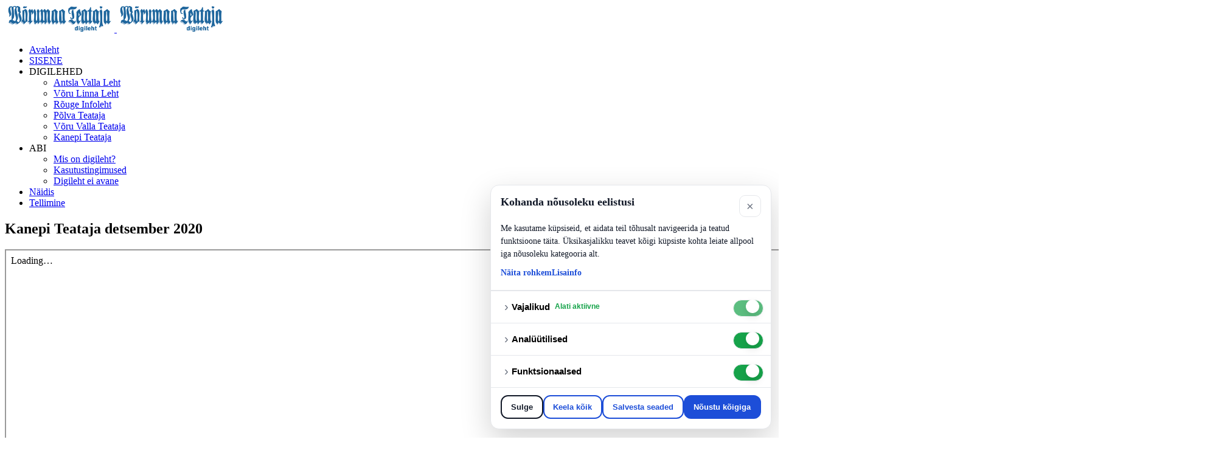

--- FILE ---
content_type: text/html; charset=utf-8
request_url: https://www.digileht.vorumaateataja.ee/arhiiv/kanepi-teataja/1239-kanepi-teataja-detsember-2020
body_size: 8379
content:

<!doctype html>
<html lang="et-ee" dir="ltr">
	<head>
		
		<meta name="viewport" content="width=device-width, initial-scale=1, shrink-to-fit=no">
		<meta charset="utf-8">
	<meta name="robots" content="index, follow">
	<meta name="author" content="Võrumaa Teataja">
	<meta name="description" content="Digileht - Kanepi Teataja">
	<meta name="generator" content="Joomla! - Open Source Content Management">
	<title>Kanepi Teataja detsember 2020</title>
	<link href="/images/Dicon.jpg" rel="icon" type="image/jpeg">
<link href="/media/vendor/joomla-custom-elements/css/joomla-alert.min.css?0.2.0" rel="stylesheet" />
	<link href="/cache/com_templates/templates/shaper_helixultimate/ef4a536f79a72cf0f619edc16dd7ece6.css" rel="stylesheet" />
	<style>span.badge.bg-danger.featured-article-badge,
.featured-article-badge{
  display: none !important;
}

/* Kõik lingid selles moodulis jäävad tavaliseks */
.latest-line .sp-module-content a{
  font-weight: 600;
  color: inherit;
}

/* Ainult Digileht (vastab sinu näite URL-ile) */
.latest-line .sp-module-content a[href*="digileht.vorumaateataja.ee/arhiiv/vt-digiarhiiv/"]{
  font-weight: 800;
  color: #3887b5;
}

/* Tavalised lingid selles moodulis */
.latest-line .sp-module-content a{
  font-weight: 600;
  color: inherit;
}

/* Ainult digileht kausta lingid */
.latest-line .sp-module-content a[href*="/digileht/"]{
  font-weight: 800;
  color: #0b2a6f;
}

/* Moodul 153: üldstiil (ei muuda teisi mooduleid) */
#sp-module-153 .sp-module-content a{
  font-weight: 600;
  color: inherit;
}

/* Moodul 153: Digileht (ainult need lingid) */
#sp-module-153 .sp-module-content a[href*="digileht.vorumaateataja.ee/arhiiv/vt-digiarhiiv/"]{
  font-weight: 800;
  color: #0b2a6f !important;
}</style>
	<style>.logo-image {height:45px;}.logo-image-phone {height:45px;}</style>
	<style>@media(max-width: 992px) {.logo-image {height: 36px;}.logo-image-phone {height: 36px;}}</style>
	<style>@media(max-width: 576px) {.logo-image {height: 36px;}.logo-image-phone {height: 36px;}}</style>
<script src="/media/vendor/jquery/js/jquery.min.js?3.7.1"></script>
	<script src="/media/legacy/js/jquery-noconflict.min.js?504da4"></script>
	<script src="/media/mod_menu/js/menu.min.js?63c4f7" type="module"></script>
	<script type="application/json" class="joomla-script-options new">{"data":{"breakpoints":{"tablet":991,"mobile":480},"header":{"stickyOffset":"100"}},"joomla.jtext":{"ERROR":"Viga","MESSAGE":"Sõnum","NOTICE":"Teavitus","WARNING":"Hoiatus","JCLOSE":"Sulge","JOK":"OK","JOPEN":"Ava"},"system.paths":{"root":"","rootFull":"https://www.digileht.vorumaateataja.ee/","base":"","baseFull":"https://www.digileht.vorumaateataja.ee/"},"csrf.token":"1b085741876a33c4354ecb9d0ed8720e"}</script>
	<script src="/media/system/js/core.min.js?e20992"></script>
	<script src="/media/vendor/bootstrap/js/alert.min.js?5.3.2" type="module"></script>
	<script src="/media/vendor/bootstrap/js/button.min.js?5.3.2" type="module"></script>
	<script src="/media/vendor/bootstrap/js/carousel.min.js?5.3.2" type="module"></script>
	<script src="/media/vendor/bootstrap/js/collapse.min.js?5.3.2" type="module"></script>
	<script src="/media/vendor/bootstrap/js/dropdown.min.js?5.3.2" type="module"></script>
	<script src="/media/vendor/bootstrap/js/modal.min.js?5.3.2" type="module"></script>
	<script src="/media/vendor/bootstrap/js/offcanvas.min.js?5.3.2" type="module"></script>
	<script src="/media/vendor/bootstrap/js/popover.min.js?5.3.2" type="module"></script>
	<script src="/media/vendor/bootstrap/js/scrollspy.min.js?5.3.2" type="module"></script>
	<script src="/media/vendor/bootstrap/js/tab.min.js?5.3.2" type="module"></script>
	<script src="/media/vendor/bootstrap/js/toast.min.js?5.3.2" type="module"></script>
	<script src="/media/system/js/showon.min.js?891646" type="module"></script>
	<script src="/media/system/js/messages.min.js?7a5169" type="module"></script>
	<script src="/cache/com_templates/templates/shaper_helixultimate/a389b878476f072b6c51a2d1962afb96.js"></script>
	<script type="application/ld+json">{"@context":"https://schema.org","@graph":[{"@type":"Organization","@id":"https://www.digileht.vorumaateataja.ee/#/schema/Organization/base","name":"Võrumaa Teataja digileht","url":"https://www.digileht.vorumaateataja.ee/"},{"@type":"WebSite","@id":"https://www.digileht.vorumaateataja.ee/#/schema/WebSite/base","url":"https://www.digileht.vorumaateataja.ee/","name":"Võrumaa Teataja digileht","publisher":{"@id":"https://www.digileht.vorumaateataja.ee/#/schema/Organization/base"}},{"@type":"WebPage","@id":"https://www.digileht.vorumaateataja.ee/#/schema/WebPage/base","url":"https://www.digileht.vorumaateataja.ee/arhiiv/kanepi-teataja/1239-kanepi-teataja-detsember-2020","name":"Kanepi Teataja detsember 2020","description":"Digileht - Kanepi Teataja","isPartOf":{"@id":"https://www.digileht.vorumaateataja.ee/#/schema/WebSite/base"},"about":{"@id":"https://www.digileht.vorumaateataja.ee/#/schema/Organization/base"},"inLanguage":"et-EE"},{"@type":"Article","@id":"https://www.digileht.vorumaateataja.ee/#/schema/com_content/article/1239","name":"Kanepi Teataja detsember 2020","headline":"Kanepi Teataja detsember 2020","inLanguage":"et-EE","isPartOf":{"@id":"https://www.digileht.vorumaateataja.ee/#/schema/WebPage/base"}}]}</script>
	<script>template="shaper_helixultimate";</script>
<script>
(function () {
  const MID = "G-XXXXXXXXXX";
  const CONSENT_COOKIE = "site_consent_v2";

  function getCookie(name){
    const parts = document.cookie.split(";").map(s => s.trim());
    for (const p of parts){
      if (p.startsWith(name + "=")) return decodeURIComponent(p.substring(name.length + 1));
    }
    return null;
  }

  // Vaikimisi: analüütika KEELATUD kuni nõusolekuni.
  let analyticsGranted = false;
  const raw = getCookie(CONSENT_COOKIE);

  if (raw){
    try{
      const obj = JSON.parse(raw);
      if (obj && obj.analytics === true) analyticsGranted = true;
    }catch(e){
      analyticsGranted = false;
    }
  }

  if (!analyticsGranted){
    window["ga-disable-" + MID] = true;
  }
})();
</script>
					<style>.container, .sppb-row-container { max-width: 2500px; }</style>
			</head>
	<body class="site helix-ultimate hu com_content com-content view-article layout-default task-none itemid-378 et-ee ltr layout-fluid remove-container offcanvas-init offcanvs-position-right">

		
		
		<div class="body-wrapper">
			<div class="body-innerwrapper">
				<header id="sp-header" class="header-with-social">
	<div class="container">
		<div class="container-inner">
			<div class="row align-items-center">

				<!-- Left toggler  -->
				
				<!-- Logo -->
				<div id="sp-logo" class="has-border col-auto">
					<div class="sp-column">
													
							<div class="logo"><a href="/">
				<img class='logo-image  d-none d-lg-inline-block'
					srcset='https://www.digileht.vorumaateataja.ee/images/logo/digilogo2015.fw.png 1x, https://www.digileht.vorumaateataja.ee/images/logo/digilogo2015.fw.png 2x'
					src='https://www.digileht.vorumaateataja.ee/images/logo/digilogo2015.fw.png'
					height='45'
					alt='Võrumaa Teataja digileht'
				/>
				<img class="logo-image-phone d-inline-block d-lg-none" src="https://www.digileht.vorumaateataja.ee/images/logo/digilogo2015.fw.png" alt="Võrumaa Teataja digileht" /></a></div>											</div>
				</div>

				<!-- Menu -->
				<div id="sp-menu" class="menu-with-social col-auto flex-auto">
					<div class="sp-column d-flex justify-content-between align-items-center">
						<div class="d-flex menu-wrap menu-with-offcanvas justify-content-between align-items-center flex-auto">
							<nav class="sp-megamenu-wrapper d-flex" role="navigation" aria-label="navigation"><ul class="sp-megamenu-parent menu-animation-fade-down d-none d-lg-block"><li class="sp-menu-item"><a   href="/"  >Avaleht</a></li><li class="sp-menu-item"><a   href="https://www.digileht.vorumaateataja.ee/sisene"  >SISENE</a></li><li class="sp-menu-item sp-has-child active"><span  class=" sp-menu-separator"  >DIGILEHED</span><div class="sp-dropdown sp-dropdown-main sp-menu-right" style="width: 240px;"><div class="sp-dropdown-inner"><ul class="sp-dropdown-items"><li class="sp-menu-item"><a   href="https://www.digileht.vorumaateataja.ee/arhiiv/antsla-digiarhiiv"  >Antsla Valla Leht</a></li><li class="sp-menu-item"><a   href="https://www.digileht.vorumaateataja.ee/arhiiv/voru-linna-leht"  >Võru Linna Leht</a></li><li class="sp-menu-item"><a   href="https://www.digileht.vorumaateataja.ee/arhiiv/rouge-digiarhiiv"  >Rõuge Infoleht</a></li><li class="sp-menu-item"><a   href="https://www.digileht.vorumaateataja.ee/arhiiv/polva-teataja-digiarhiiv"  >Põlva Teataja</a></li><li class="sp-menu-item"><a   href="https://www.digileht.vorumaateataja.ee/arhiiv/voru-valla-teataja"  >Võru Valla Teataja</a></li><li class="sp-menu-item current-item active"><a aria-current="page"  href="https://www.digileht.vorumaateataja.ee/arhiiv/kanepi-teataja"  >Kanepi Teataja</a></li></ul></div></div></li><li class="sp-menu-item sp-has-child"><span  class=" sp-menu-separator"  >ABI</span><div class="sp-dropdown sp-dropdown-main sp-menu-right" style="width: 240px;"><div class="sp-dropdown-inner"><ul class="sp-dropdown-items"><li class="sp-menu-item"><a   href="/abi/mis-on-digileht"  >Mis on digileht?</a></li><li class="sp-menu-item"><a   href="/abi/kasutustingimused"  >Kasutustingimused</a></li><li class="sp-menu-item"><a   href="https://www.digileht.vorumaateataja.ee/abi/digileht-ei-avane"  >Digileht ei avane</a></li></ul></div></div></li><li class="sp-menu-item"><a   href="https://www.digileht.vorumaateataja.ee/naidis"  >Näidis</a></li><li class="sp-menu-item"><a  rel="noopener noreferrer" href="https://tellimine.vorumaateataja.ee/tellimine/digileht-portaal" target="_blank"  >Tellimine</a></li></ul></nav>							
						</div>
						
						<!-- Related Modules -->
						<div class="d-none d-lg-flex header-modules align-items-center">
								
													</div>

						<!-- Social icons -->
						<div class="social-wrap d-flex align-items-center">
													</div>

						<!-- Right toggler) -->
													
  <a id="offcanvas-toggler"
     class="offcanvas-toggler-secondary offcanvas-toggler-right d-flex align-items-center"
     href="#"
     aria-label="Menu"
     title="Menu">
     <div class="burger-icon" aria-hidden="true"><span></span><span></span><span></span></div>
  </a>											</div>
				</div>
			</div>
		</div>
	</div>
</header>				<main id="sp-main">
					
<section id="sp-section-1" >

										<div class="container">
					<div class="container-inner">
						
	
<div class="row">
	
<div id="sp-component" class="col-lg-12 ">
	<div class="sp-column ">
		<div id="system-message-container" aria-live="polite"></div>


		
		<div class="article-details " itemscope itemtype="https://schema.org/Article">
    <meta itemprop="inLanguage" content="et-EE">

    
    
    
    
            <div class="article-header">
                            <h1 itemprop="headline">
                    Kanepi Teataja detsember 2020                </h1>
            
            
            
                    </div>
    
    <div class="article-can-edit d-flex flex-wrap justify-content-between">
                
            </div>

    
        
                
    
        
        
        
        <div itemprop="articleBody">
            <p><iframe src="https://drive.google.com/file/d/1MLTtM6Rj80_0WKGjzWZACiqsKnPi8pb8/preview" width="2000" height="660"></iframe></p>         </div>

        
        
        
    

        
    

   
                </div>

			</div>
</div>
</div>
											</div>
				</div>
						
	</section>

<footer id="sp-footer" >

						<div class="container">
				<div class="container-inner">
			
	
<div class="row">
	<div id="sp-footer1" class="col-lg-12 "><div class="sp-column "><span class="sp-copyright">© 2026 Võrumaa Teataja 
 digileht@vorumaateataja.ee</span></div></div></div>
							</div>
			</div>
			
	</footer>
				</main>
			</div>
		</div>

		<!-- Off Canvas Menu -->
		<div class="offcanvas-overlay"></div>
		<!-- Rendering the offcanvas style -->
		<!-- If canvas style selected then render the style -->
		<!-- otherwise (for old templates) attach the offcanvas module position -->
					<div class="offcanvas-menu border-menu " tabindex="-1" inert>
	<div class="d-flex align-items-center justify-content-between p-3 pt-4">
				<a href="#" class="close-offcanvas" role="button" aria-label="Close Off-canvas">
			<div class="burger-icon" aria-hidden="true">
				<span></span>
				<span></span>
				<span></span>
			</div>
		</a>
	</div>
	<div class="offcanvas-inner"> 
		<div class="d-flex header-modules mb-3">
			
							<div class="sp-module">
<a class="sp-sign-in" href="/sisene" ><span class="far fa-user me-1" aria-hidden="true"></span><span class="signin-text d-none d-lg-inline-block">Sign In</span></a>
</div>					</div>
		
					<div class="sp-module "><div class="sp-module-content"><ul class="mod-menu mod-list menu nav-pills">
<li class="item-101 default"><a href="/" >Avaleht</a></li><li class="item-419"><a href="https://www.digileht.vorumaateataja.ee/sisene" >SISENE</a></li><li class="item-143 active menu-divider  menu-deeper menu-parent"><span class="menu-separator ">DIGILEHED<span class="menu-toggler"></span></span>
<ul class="mod-menu__sub list-unstyled small menu-child"><li class="item-162"><a href="https://www.digileht.vorumaateataja.ee/arhiiv/antsla-digiarhiiv" >Antsla Valla Leht</a></li><li class="item-381"><a href="https://www.digileht.vorumaateataja.ee/arhiiv/voru-linna-leht" >Võru Linna Leht</a></li><li class="item-161"><a href="https://www.digileht.vorumaateataja.ee/arhiiv/rouge-digiarhiiv" >Rõuge Infoleht</a></li><li class="item-172"><a href="https://www.digileht.vorumaateataja.ee/arhiiv/polva-teataja-digiarhiiv" >Põlva Teataja</a></li><li class="item-296"><a href="https://www.digileht.vorumaateataja.ee/arhiiv/voru-valla-teataja" >Võru Valla Teataja</a></li><li class="item-378 current active"><a href="https://www.digileht.vorumaateataja.ee/arhiiv/kanepi-teataja" aria-current="location">Kanepi Teataja</a></li></ul></li><li class="item-110 menu-divider  menu-deeper menu-parent"><span class="menu-separator ">ABI<span class="menu-toggler"></span></span>
<ul class="mod-menu__sub list-unstyled small menu-child"><li class="item-119"><a href="/abi/mis-on-digileht" >Mis on digileht?</a></li><li class="item-111"><a href="/abi/kasutustingimused" >Kasutustingimused</a></li><li class="item-409"><a href="https://www.digileht.vorumaateataja.ee/abi/digileht-ei-avane" >Digileht ei avane</a></li></ul></li><li class="item-121"><a href="https://www.digileht.vorumaateataja.ee/naidis" >Näidis</a></li><li class="item-103"><a href="https://tellimine.vorumaateataja.ee/tellimine/digileht-portaal" target="_blank" rel="noopener noreferrer">Tellimine</a></li></ul>
</div></div>		
		
					<div class="mb-4">
				<ul class="sp-contact-info"><li class="sp-contact-email"><span class="far fa-envelope" aria-hidden="true"></span> <a href="mailto:digileht@vorumaateataja.ee">digileht@vorumaateataja.ee</a></li></ul>			</div>
		
				
					
		
		<!-- custom module position -->
		
	</div>
</div>				

		<script>
(function () {
  const MEASUREMENT_ID = "G-XXXXXXXXXX";

  const CONSENT_COOKIE = "site_consent_v2";
  const SEEN_COOKIE = "site_consent_seen_v2";
  const COOKIE_DAYS = 1; // 1 päev

  function setCookie(name, value, days){
    const d = new Date();
    d.setTime(d.getTime() + (days*24*60*60*1000));
    document.cookie = name + "=" + encodeURIComponent(value) + "; expires=" + d.toUTCString() + "; path=/; SameSite=Lax";
  }
  function getCookie(name){
    const parts = document.cookie.split(";").map(s => s.trim());
    for (const p of parts){
      if (p.startsWith(name + "=")) return decodeURIComponent(p.substring(name.length + 1));
    }
    return null;
  }
  function readConsent(){
    const raw = getCookie(CONSENT_COOKIE);
    if (!raw) return null;
    try { return JSON.parse(raw); } catch(e){ return null; }
  }
  function saveConsent(obj){
    setCookie(CONSENT_COOKIE, JSON.stringify(obj), COOKIE_DAYS);
  }

  function deleteGaCookiesBestEffort(){
    const names = document.cookie.split(";").map(c => c.trim().split("=")[0]);
    names.forEach(n => {
      if (!n) return;
      if (n === "_ga" || n.startsWith("_ga_")){
        document.cookie = n + "=; Max-Age=0; path=/; SameSite=Lax";
        document.cookie = n + "=; Max-Age=0; path=/; domain=" + location.hostname + "; SameSite=Lax";
        document.cookie = n + "=; Max-Age=0; path=/; domain=." + location.hostname + "; SameSite=Lax";
      }
    });
  }

  let gaLoaded = false;
  function loadGaIfNeeded(){
    if (gaLoaded) return;
    const s = document.createElement("script");
    s.async = true;
    s.src = "https://www.googletagmanager.com/gtag/js?id=" + encodeURIComponent(MEASUREMENT_ID);
    s.onload = function(){
      gaLoaded = true;
      window.dataLayer = window.dataLayer || [];
      function gtag(){ dataLayer.push(arguments); }
      window.gtag = window.gtag || gtag;
      gtag("js", new Date());
      gtag("config", MEASUREMENT_ID);
    };
    document.head.appendChild(s);
  }

  function applyAnalytics(consent){
    const granted = consent && consent.analytics === true;
    if (!granted){
      window["ga-disable-" + MEASUREMENT_ID] = true;
      deleteGaCookiesBestEffort();
    }else{
      window["ga-disable-" + MEASUREMENT_ID] = false;
      loadGaIfNeeded();
    }
  }

  function ensureUi(){
    if (document.getElementById("ccDock")) return;

    const css = `
:root{
  --cc-bg:#ffffff;
  --cc-text:#111827;
  --cc-muted:#6b7280;
  --cc-border:#e5e7eb;
  --cc-primary:#1d4ed8;
  --cc-primary-hover:#1e40af;
  --cc-focus:rgba(29,78,216,.25);
  --cc-shadow:0 18px 50px rgba(0,0,0,.18);
  --cc-on:#16a34a;
  --cc-on-hover:#15803d;
}
.cc-hidden{display:none !important;}

#ccDock{
  position:fixed;
  right:14px;
  bottom:14px;
  z-index:99999;
  width:min(460px, calc(100vw - 28px));
  pointer-events:none;
}
.cc-modal{
  pointer-events:auto;
  width:100%;
  max-height:calc(100vh - 28px);
  overflow:auto;
  background:var(--cc-bg);
  color:var(--cc-text);
  border-radius:14px;
  box-shadow:var(--cc-shadow);
  border:1px solid var(--cc-border);
}
.cc-header{
  display:flex;
  align-items:flex-start;
  justify-content:space-between;
  padding:16px 16px 8px 16px;
  gap:12px;
}
.cc-title{
  font-size:18px;
  line-height:1.25;
  font-weight:900;
  margin:0;
}
.cc-close-x{
  border:1px solid var(--cc-border);
  background:#fff;
  width:36px; height:36px;
  border-radius:10px;
  cursor:pointer;
  font-size:20px;
  line-height:1;
  color:var(--cc-muted);
}
.cc-close-x:focus{outline:3px solid var(--cc-focus); outline-offset:2px;}

.cc-body{
  padding:0 16px 8px 16px;
  font-size:14px;
  line-height:1.55;
}
.cc-body p{margin:0 0 10px 0;}

.cc-linkbar{
  display:flex;
  gap:14px;
  align-items:center;
  flex-wrap:wrap;
  margin:8px 0 10px 0;
}
.cc-link{
  color:var(--cc-primary);
  font-weight:900;
  text-decoration:none;
}
.cc-link:hover{text-decoration:underline;}

.cc-sections{border-top:1px solid var(--cc-border);}
.cc-section{
  border-top:1px solid var(--cc-border);
  padding:10px 16px 12px 16px;
}
.cc-row{
  display:flex;
  align-items:center;
  justify-content:space-between;
  gap:12px;
}
.cc-acc-btn{
  appearance:none;
  border:0;
  background:transparent;
  padding:6px 0;
  cursor:pointer;
  display:flex;
  align-items:center;
  gap:10px;
  text-align:left;
  flex:1 1 auto;
  min-width:0;
}
.cc-acc-btn:focus{outline:3px solid var(--cc-focus); outline-offset:2px; border-radius:10px;}
.cc-chevron{
  width:18px;
  height:18px;
  display:inline-flex;
  align-items:center;
  justify-content:center;
  transform:rotate(0deg);
  transition:transform .15s ease;
  color:var(--cc-muted);
  font-size:20px;
  line-height:1;
  flex:0 0 auto;
}
.cc-section[aria-expanded="true"] .cc-chevron{transform:rotate(90deg);}
.cc-h{
  font-size:15px;
  font-weight:900;
  margin:0;
  white-space:nowrap;
}
.cc-status{
  font-weight:900;
  color:var(--cc-on);
  margin-left:8px;
  white-space:nowrap;
  font-size:12px;
}
.cc-desc{
  margin:8px 0 0 28px;
  color:var(--cc-muted);
  font-size:13px;
}
.cc-desc p{margin:0 0 8px 0;}

.cc-toggle{
  position:relative;
  width:50px;
  height:28px;
  flex:0 0 auto;
}
.cc-toggle input{
  appearance:none;
  -webkit-appearance:none;
  width:50px; height:28px;
  background:#d1d5db;
  border-radius:999px;
  cursor:pointer;
  transition:background .15s ease;
  border:1px solid var(--cc-border);
}
.cc-toggle input:checked{background:var(--cc-on);}
.cc-toggle input:checked:hover{background:var(--cc-on-hover);}
.cc-toggle input:focus{outline:3px solid var(--cc-focus); outline-offset:2px;}
.cc-toggle .cc-knob{
  position:absolute;
  top:3px; left:3px;
  width:22px; height:22px;
  background:#fff;
  border-radius:999px;
  box-shadow:0 6px 14px rgba(0,0,0,.12);
  transition:transform .15s ease;
  pointer-events:none;
}
.cc-toggle input:checked + .cc-knob{transform:translateX(22px);}
.cc-toggle input:disabled{cursor:not-allowed; opacity:.7;}

.cc-footer{
  padding:12px 16px 16px 16px;
  display:flex;
  gap:10px;
  flex-wrap:wrap;
  justify-content:flex-start;
  border-top:1px solid var(--cc-border);
}
.cc-btn{
  border-radius:12px;
  padding:10px 12px;
  font-weight:900;
  cursor:pointer;
  border:2px solid var(--cc-primary);
  background:#fff;
  color:var(--cc-primary);
  min-width:0;
  flex:1 1 auto;
  font-size:13px;
}
.cc-btn:focus{outline:3px solid var(--cc-focus); outline-offset:2px;}
.cc-btn-primary{
  background:var(--cc-primary);
  color:#fff;
}
.cc-btn-primary:hover{background:var(--cc-primary-hover);}
.cc-btn-neutral{
  border-color:#111827;
  color:#111827;
}

.cc-manage{
  position:fixed;
  right:14px;
  bottom:14px;
  z-index:99998;
  border-radius:999px;
  padding:6px 10px;
  border:1px solid rgba(229,231,235,.9);
  background:rgba(255,255,255,.85);
  color:#9ca3af;
  box-shadow:0 8px 18px rgba(0,0,0,.08);
  cursor:pointer;
  font-weight:800;
  font-size:12px;
  letter-spacing:.2px;
}
.cc-manage:hover{color:#6b7280; background:rgba(255,255,255,.95);}
.cc-manage:focus{outline:3px solid var(--cc-focus); outline-offset:2px;}

@media (max-width: 520px){
  #ccDock{left:10px; right:10px; width:auto;}
}
`;

    const styleEl = document.createElement("style");
    styleEl.textContent = css;
    document.head.appendChild(styleEl);

    const html = `
<button class="cc-manage cc-hidden" type="button" id="ccManageBtn" aria-label="Ava küpsiste seaded">Küpsiste seaded</button>

<div id="ccDock" class="cc-hidden" aria-live="polite">
  <div class="cc-modal" role="dialog" aria-modal="false" aria-labelledby="ccTitle">
    <div class="cc-header">
      <h2 class="cc-title" id="ccTitle">Kohanda nõusoleku eelistusi</h2>
      <button class="cc-close-x" type="button" id="ccCloseX" aria-label="Sulge">×</button>
    </div>

    <div class="cc-body">
      <p id="ccP1">Me kasutame küpsiseid, et aidata teil tõhusalt navigeerida ja teatud funktsioone täita. Üksikasjalikku teavet kõigi küpsiste kohta leiate allpool iga nõusoleku kategooria alt.</p>
      <p id="ccP2">Küpsised, mis on liigitatud kui „Vajalikud“, salvestatakse teie brauserisse, kuna need on hädavajalikud saidi põhifunktsioonide kasutamiseks.</p>
      <p id="ccP3">Samuti kasutame kolmandate osapoolte küpsiseid, mis aitavad meil analüüsida, kuidas te seda veebisaiti kasutate, lisaks aitavad need salvestada teie eelistusi ning pakkuda teile asjakohast sisu. Need küpsised salvestatakse teie brauserisse ainult teie eelneval nõusolekul.</p>
      <p id="ccP4">Teil on võimalik valida, kas lubate või keelate osa või kõik neist küpsistest, kuid mõnede nende keelamine võib mõjutada lehe kasutatavust.</p>

      <div class="cc-linkbar">
        <a class="cc-link" href="#" id="ccToggleMore">Näita rohkem</a>
        <a class="cc-link" href="https://tellimine.vorumaateataja.ee/gdpr" target="_blank" rel="noopener">Lisainfo</a>
      </div>
    </div>

    <div class="cc-sections">
      <div class="cc-section" id="ccSecNecessary" aria-expanded="false">
        <div class="cc-row">
          <button class="cc-acc-btn" type="button" aria-controls="ccDescNecessary" aria-expanded="false">
            <span class="cc-chevron" aria-hidden="true">›</span>
            <span class="cc-h">Vajalikud</span>
            <span class="cc-status">Alati aktiivne</span>
          </button>
          <label class="cc-toggle" aria-label="Vajalikud küpsised (alati aktiivne)">
            <input type="checkbox" checked disabled>
            <span class="cc-knob"></span>
          </label>
        </div>
        <div class="cc-desc" id="ccDescNecessary" hidden>
          <p>Vajalikud küpsised on vajalikud selle saidi põhifunktsioonide lubamiseks, nagu turvalise sisselogimise tagamine või teie nõusoleku eelistuste meeles pidamine.</p>
          <p>Need küpsised ei salvesta isiku tuvastamist võimaldavaid andmeid.</p>
        </div>
      </div>

      <div class="cc-section" id="ccSecAnalytics" aria-expanded="false">
        <div class="cc-row">
          <button class="cc-acc-btn" type="button" aria-controls="ccDescAnalytics" aria-expanded="false">
            <span class="cc-chevron" aria-hidden="true">›</span>
            <span class="cc-h">Analüütilised</span>
          </button>
          <label class="cc-toggle" aria-label="Analüütilised küpsised">
            <input type="checkbox" id="ccAnalytics">
            <span class="cc-knob"></span>
          </label>
        </div>
        <div class="cc-desc" id="ccDescAnalytics" hidden>
          <p>Analüütilisi küpsiseid kasutatakse selleks, et mõista, kuidas külastajad veebisaidiga suhtlevad.</p>
          <p>Need küpsised aitavad pakkuda teavet näitajate kohta nagu külastajate arv, tagasitulejad ja liikluse allikas.</p>
        </div>
      </div>

      <div class="cc-section" id="ccSecFunctional" aria-expanded="false">
        <div class="cc-row">
          <button class="cc-acc-btn" type="button" aria-controls="ccDescFunctional" aria-expanded="false">
            <span class="cc-chevron" aria-hidden="true">›</span>
            <span class="cc-h">Funktsionaalsed</span>
          </button>
          <label class="cc-toggle" aria-label="Funktsionaalsed küpsised">
            <input type="checkbox" id="ccFunctional">
            <span class="cc-knob"></span>
          </label>
        </div>
        <div class="cc-desc" id="ccDescFunctional" hidden>
          <p>Funktsionaalsed küpsised aitavad meeles pidada teie valikuid ning võimaldada lisafunktsioone.</p>
          <p>Näide: manustatud videod, kaardid ja muud kolmandate osapoolte lisad.</p>
        </div>
      </div>
    </div>

    <div class="cc-footer">
      <button class="cc-btn cc-btn-neutral" type="button" id="ccCloseBtn">Sulge</button>
      <button class="cc-btn" type="button" id="ccDenyAll">Keela kõik</button>
      <button class="cc-btn" type="button" id="ccSave">Salvesta seaded</button>
      <button class="cc-btn cc-btn-primary" type="button" id="ccAcceptAll">Nõustu kõigiga</button>
    </div>
  </div>
</div>
`;

    const wrap = document.createElement("div");
    wrap.innerHTML = html;
    document.body.appendChild(wrap);
  }

  function initLogic(){
    const dock = document.getElementById("ccDock");
    const manageBtn = document.getElementById("ccManageBtn");

    const closeX = document.getElementById("ccCloseX");
    const closeBtn = document.getElementById("ccCloseBtn");

    const denyBtn = document.getElementById("ccDenyAll");
    const saveBtn = document.getElementById("ccSave");
    const acceptBtn = document.getElementById("ccAcceptAll");

    const chkAnalytics = document.getElementById("ccAnalytics");
    const chkFunctional = document.getElementById("ccFunctional");

    const toggleMore = document.getElementById("ccToggleMore");
    const p2 = document.getElementById("ccP2");
    const p3 = document.getElementById("ccP3");
    const p4 = document.getElementById("ccP4");

    function openPanel(){
      dock.classList.remove("cc-hidden");
      manageBtn.classList.add("cc-hidden");
    }
    function closePanel(){
      dock.classList.add("cc-hidden");
      manageBtn.classList.remove("cc-hidden");
    }
    function markDone(){
      setCookie(SEEN_COOKIE, "1", COOKIE_DAYS);
    }

    document.querySelectorAll(".cc-section").forEach(section => {
      const btn = section.querySelector(".cc-acc-btn");
      const descId = btn.getAttribute("aria-controls");
      const desc = document.getElementById(descId);

      btn.addEventListener("click", () => {
        const nowExpanded = section.getAttribute("aria-expanded") === "true";
        const next = !nowExpanded;
        section.setAttribute("aria-expanded", next ? "true" : "false");
        btn.setAttribute("aria-expanded", next ? "true" : "false");
        desc.hidden = !next;
      });
    });

    // “Näita rohkem” alguses kinni (P2–P4 peidetud)
    let expandedText = false;
    function setParagraphsVisible(visible){
      p2.style.display = visible ? "" : "none";
      p3.style.display = visible ? "" : "none";
      p4.style.display = visible ? "" : "none";
      toggleMore.textContent = visible ? "Näita vähem" : "Näita rohkem";
    }
    setParagraphsVisible(false);
    toggleMore.addEventListener("click", (e) => {
      e.preventDefault();
      expandedText = !expandedText;
      setParagraphsVisible(expandedText);
    });

    // Sulge: ära loe nõusolekuks, lihtsalt peida ja ära hüppa ette
    function closeWithoutConsent(){
      markDone();
      closePanel();
    }

    closeX.addEventListener("click", closeWithoutConsent);
    closeBtn.addEventListener("click", closeWithoutConsent);
    manageBtn.addEventListener("click", openPanel);

    denyBtn.addEventListener("click", () => {
      const obj = { necessary:true, analytics:false, functional:false, updatedAt:new Date().toISOString() };
      saveConsent(obj);
      applyAnalytics(obj);
      markDone();
      closePanel();
      location.reload();
    });

    acceptBtn.addEventListener("click", () => {
      const obj = { necessary:true, analytics:true, functional:true, updatedAt:new Date().toISOString() };
      saveConsent(obj);
      applyAnalytics(obj);
      markDone();
      closePanel();
    });

    saveBtn.addEventListener("click", () => {
      const obj = {
        necessary:true,
        analytics: !!chkAnalytics.checked,
        functional: !!chkFunctional.checked,
        updatedAt:new Date().toISOString()
      };
      saveConsent(obj);
      applyAnalytics(obj);
      markDone();
      closePanel();
      if (obj.analytics === false) location.reload();
    });

    // Esmakülastus: lülitid “sees”, aga GA ei käivitu enne nupu vajutamist
    const consent = readConsent();
    if (consent){
      chkAnalytics.checked = consent.analytics === true;
      chkFunctional.checked = consent.functional === true;
      applyAnalytics(consent);
    }else{
      chkAnalytics.checked = true;
      chkFunctional.checked = true;
      applyAnalytics({ necessary:true, analytics:false, functional:false });
    }

    const seen = getCookie(SEEN_COOKIE);
    if (seen){
      manageBtn.classList.remove("cc-hidden");
    }else{
      openPanel();
    }
  }

  function boot(){
    ensureUi();
    initLogic();
  }

  if (document.readyState === "loading"){
    document.addEventListener("DOMContentLoaded", boot);
  }else{
    boot();
  }
})();
</script>

		

		<!-- Go to top -->
					<a href="#" class="sp-scroll-up" aria-label="Scroll to top"><span class="fas fa-angle-up" aria-hidden="true"></span></a>
					</body>
</html>